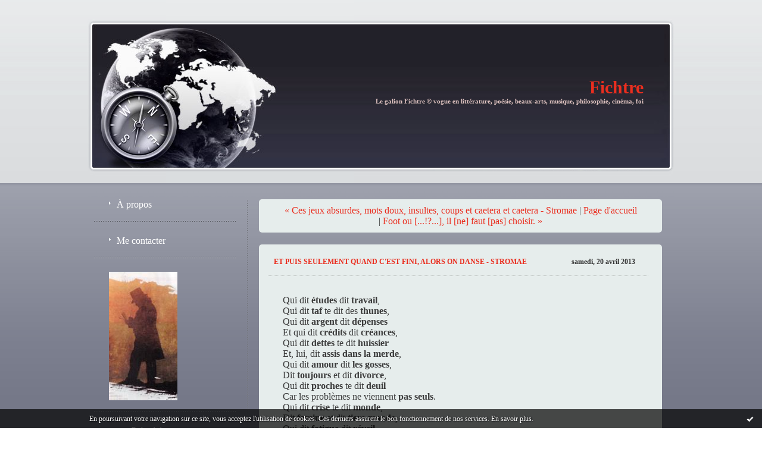

--- FILE ---
content_type: text/html; charset=UTF-8
request_url: http://fichtre.hautetfort.com/archive/2013/04/20/stromae-alors-on-danse.html
body_size: 8027
content:
<!DOCTYPE html PUBLIC "-//W3C//DTD XHTML 1.0 Transitional//EN" "http://www.w3.org/TR/xhtml1/DTD/xhtml1-transitional.dtd">
<html xmlns="http://www.w3.org/1999/xhtml" xml:lang="fr" lang="fr">
<head>
<link rel="icon" href="https://static.hautetfort.com/backend/graphics/favicon.ico" type="image/x-icon" />
<title>Et puis seulement quand c'est fini, alors on danse - Stromae : Fichtre</title>
<meta name="description" content="Qui dit études dit travail,Qui dit taf te dit des thunes,Qui dit argent dit dépensesEt qui dit crédits dit créances, Qui dit dettes te dit..." />
<meta name="keywords" content="galion, fichtre, littérature, poësie, beaux-arts, musique, philosophie, cinéma, foi" />
<link rel="canonical" href="http://fichtre.hautetfort.com/archive/2013/04/20/stromae-alors-on-danse.html" />
<meta name="abstract" content="Le galion Fichtre © vogue en littérature, poësie, beaux-arts, musique, philosophie, cinéma, foi" />
<meta http-equiv="Content-Type" content="text/html; charset=utf-8" />
<meta name="publisher" content="http://www.blogspirit.com/" />
<meta name="generator" content="http://www.blogspirit.com/" />
<meta name="robots" content="index,follow" />
<link rel="stylesheet" href="https://static.hautetfort.com/backend/skins/set47/757888/style-sc.css" type="text/css" />
<link rel="stylesheet" href="http://fichtre.hautetfort.com/style.css?1728293160" type="text/css" />
<link rel="alternate" type="application/atom+xml" title="Atom" href="http://fichtre.hautetfort.com/atom.xml" />
<link rel="alternate" type="application/rss+xml" title="RSS" href="http://fichtre.hautetfort.com/index.rss" />
<link rel="start" href="http://fichtre.hautetfort.com/" title="Home" />
<link rel="prev" href="http://fichtre.hautetfort.com/archive/2013/04/18/stromae-te-quiero.html" title="Ces jeux absurdes, mots doux, insultes, coups et caetera et caetera - Stromae" />
<link rel="next" href="http://fichtre.hautetfort.com/archive/2013/04/02/adrien-vannier.html" title="Foot ou [...!?...], il [ne] faut [pas] choisir." />
<script>var _originalArrayFrom = Array.from;</script>
<script src="//ajax.googleapis.com/ajax/libs/prototype/1.7.3.0/prototype.js"></script>
<script>Array.from = _originalArrayFrom;</script>
<script type="text/javascript" src="https://static.hautetfort.com/backend/javascript/validator.js"></script>
<script type="text/javascript" src="https://static.hautetfort.com/backend/javascript/rememberme.js"></script>
<script type="text/javascript" src="https://static.hautetfort.com/backend/javascript/comment.js"></script>
<script type="text/javascript">
var errMsgName = "Saisissez votre nom.";
var errMsgEmail = "Saisissez votre email.";
var errMsgComment = "Écrire un commentaire.";
        </script>
<meta property="og:title" content="Et puis seulement quand c'est fini, alors on danse - Stromae"/>
<meta property="og:description" content="Qui dit études dit travail,Qui dit taf te dit des thunes,Qui dit argent dit dépensesEt qui dit crédits dit créances, Qui dit dettes te dit..."/>
<meta property="og:image" content="https://size.blogspirit.net/hautetfort.com/fichtre/560/media/01/02/19893887.jpg" />
<script>
  (function(i,s,o,g,r,a,m){i['GoogleAnalyticsObject']=r;i[r]=i[r]||function(){
  (i[r].q=i[r].q||[]).push(arguments)},i[r].l=1*new Date();a=s.createElement(o),
  m=s.getElementsByTagName(o)[0];a.async=1;a.src=g;m.parentNode.insertBefore(a,m)
  })(window,document,'script','//www.google-analytics.com/analytics.js','ga');

  ga('create', 'UA-63867504-1', 'auto');
  ga('send', 'pageview');

</script>
<script type="text/javascript">

function popupCenter(url,width,height,xtr) {
    var top=(screen.height-height)/2;
    var left=(screen.width-width)/2;
    window.open(url,"",xtr+",top="+top+",left="+left+",width="+width+",height="+height);
}

</script>
<style type="text/css">
body {
margin-bottom: 0px;
}
#toppub { display: block; width: 555px; height: 140px; margin: 0 auto;}
.content a img {border:0px;}
#footer {
text-align: center;
font-size: 65%;
width: auto;
margin: 2em auto 0px auto;
color: #000;
line-height: 210%;
display: block;
padding: 15px 15px 35px ;
background: #fff url("http://static.hautetfort.com/backend/images/hetf-background.png") no-repeat 45% 10%;
border-top: 3px solid #D20000;
}
#footer a {
color: #000;
text-decoration: underline;
background-color: transparent;
display: inline;
}
#footer a:hover {
color: #000;
text-decoration: underline;
background-color: transparent;
display: inline;
}
#sponsored-links {
display: block;
margin: 0;
padding: 0;
border: 0;
background: transparent;
margin-bottom: -5px;
}
</style>
</head>
<body>
<div data-cookie="off"><p data-close><a href="#" title="J'ai lu ce message"><span class="ui-icon ui-icon-check">Ok</span></a></p><p data-text>En poursuivant votre navigation sur ce site, vous acceptez l'utilisation de cookies. Ces derniers assurent le bon fonctionnement de nos services. <a href="https://www.hautetfort.com/cookies.html" title="En savoir plus sur les cookies" target="_blank">En savoir plus</a>.</p></div><style>[data-cookie]{display:none;position:fixed;backface-visibility:hidden;bottom:0;left:0;width:100%;background:black;background:url([data-uri]);color:white;padding:.5em 0;text-align:center;z-index:9999;}
[data-cookie~="on"]{display:block;}
[data-cookie] p{color:white;font-size:12px;margin:0;padding:0 .5em;line-height:1.3em;text-shadow:1px 0 3px rgba(0,0,0,1);}
[data-cookie] a{color:white;}
[data-cookie] [data-text]{margin:1px auto 0;text-align:left;max-width:980px;}
[data-cookie] [data-close]{float:right;margin:0 .5em;}
[data-cookie] .ui-icon{background-image: url(//download.jqueryui.com/themeroller/images/ui-icons_ffffff_256x240.png);}
.ui-icon-check {background-position: -64px -144px;}
.ui-icon {height: 16px;width: 16px;}
.ui-icon {background-repeat: no-repeat;display: block;overflow: hidden;text-indent: -99999px;}
@media print {[data-cookie]{display:none;}}
</style>
<div id="container">
<div class="container-decorator1">
<div class="container-decorator2">
<div id="banner-img">
<div class="banner-img-decorator1">
<div class="banner-img-decorator2">
<div class="img-link">
<a href="http://fichtre.hautetfort.com/"></a>
</div>
</div>
</div>
</div>
<div id="banner">
<div class="banner-decorator1">
<div class="banner-decorator2">
<h1><a href="http://fichtre.hautetfort.com/">Fichtre</a></h1>
<h2>Le galion Fichtre © vogue en littérature, poësie, beaux-arts, musique, philosophie, cinéma, foi</h2>
</div>
</div>
</div>
<div id="left">
<div class="left-decorator1">
<div class="left-decorator2">
<div class="sidebar"><div id="box-aboutme" class="boxtitleless-decorator1"><div class="boxtitleless-decorator2"><div class="boxtitleless-decorator3"> <div class="link-note"><a href="http://fichtre.hautetfort.com/about.html">À propos</a></div> </div></div></div><!--boxsep-->
<div id="box-contactme" class="boxtitleless-decorator1"> <div class="boxtitleless-decorator2"><div class="boxtitleless-decorator3"> <div class="link-note"><a href="http://fichtre.hautetfort.com/apps/contact/index.php">Me contacter</a></div> </div></div> </div><!--boxsep-->
<div id="box-mybox2797831" class="boxtitleless-decorator1"><div class="boxtitleless-decorator2"><div class="boxtitleless-decorator3"><div class="link-note" style="line-height: 150%;"><div class="boxcontent-decorator1"><div class="boxcontent-decorator2"><div class="boxcontent-decorator3"><img src="http://fichtre.hautetfort.com/media/01/02/578433080.jpg" title="4275199803.jpg" id="media_4783863"/></div></div></div><!--wizard:image--></div></div></div></div><!--boxsep-->
<div id="box-pages" class="boxtitleless-decorator1"><div class="boxtitleless-decorator2"><div class="boxtitleless-decorator3"> <ul>     <li><a href="http://fichtre.hautetfort.com/badum-bah.html">Badum bah</a>      </li>  <li><a href="http://fichtre.hautetfort.com/to-move-it.html"># To move it #</a>      </li>  <li><a href="http://fichtre.hautetfort.com/causes.html">Causes</a>      </li>  <li><a href="http://fichtre.hautetfort.com/c-o-n-c-e-r-t.html">-C-O-N-C-E-R-T-</a>      </li>  <li><a href="http://fichtre.hautetfort.com/ou-trainer-ses-guetres.html">OU TRAINER SES GUETRES</a>      </li>  <li><a href="http://fichtre.hautetfort.com/cinema.html">VOTRE CHOIX DE SEANCE</a>       <ul class="subcat"> <li><a href="http://fichtre.hautetfort.com/films-etrangers.html">Films étrangers</a>       </li>  <li><a href="http://fichtre.hautetfort.com/films-francais.html">Films français</a>       </li>  <li><a href="http://fichtre.hautetfort.com/films-historiques-litteraires-n-b-biopics-etc.html">N&B, biopics, etc</a>      </li></ul> </li>  <li><a href="http://fichtre.hautetfort.com/musique-maestro.html">MUSIQUE MAESTRO</a>       <ul class="subcat"> <li><a href="http://fichtre.hautetfort.com/2-la-musique.html">La Musique</a>       </li>  <li><a href="http://fichtre.hautetfort.com/l-instrufemme.html">L'instrufemme</a>       </li>  <li><a href="http://fichtre.hautetfort.com/les-salles.html">La salle</a>      </li></ul> </li>  <li><a href="http://fichtre.hautetfort.com/poesie.html">POËSIE</a>       <ul class="subcat"> <li><a href="http://fichtre.hautetfort.com/hugo.html">Hugo</a>       </li>  <li><a href="http://fichtre.hautetfort.com/rimbaud.html">Rimbaud</a>       </li>  <li><a href="http://fichtre.hautetfort.com/charles-baudelaire.html">Baudelaire</a>       </li>  <li><a href="http://fichtre.hautetfort.com/dante.html">Dante</a>      </li></ul> </li>  <li><a href="http://fichtre.hautetfort.com/portraits-de-personnalites.html">PERSONNALITES</a>      </li>  <li><a href="http://fichtre.hautetfort.com/foi.html">PENSEE & FOI</a>      </li>  <li><a href="http://fichtre.hautetfort.com/votre-devouee-verbalement.html">VOTRE DEVOUEE, VERBALEMENT</a>       <ul class="subcat"> <li><a href="http://fichtre.hautetfort.com/graphies-d-ecrivains.html">Graphies</a>       </li>  <li><a href="http://fichtre.hautetfort.com/les-mots-francais.html">Les mots français</a>       </li>  <li><a href="http://fichtre.hautetfort.com/questionnaire-de-proust.html">Questionnaire de Proust</a>      </li></ul> </li>  <li><a href="http://fichtre.hautetfort.com/seances-photo.html">VOTRE DEVOUEE, PICTURALEMENT</a>       <ul class="subcat"> <li><a href="http://fichtre.hautetfort.com/divers.html">Up or asleep</a>       </li>  <li><a href="http://fichtre.hautetfort.com/la-femme-chapeautee.html">Chapeautée</a>       </li>  <li><a href="http://fichtre.hautetfort.com/en-mitaines.html">En mitaines</a>       </li>  <li><a href="http://fichtre.hautetfort.com/en-fleur.html">Fleurie</a>       </li>  <li><a href="http://fichtre.hautetfort.com/white-dress-over-grass.html">Dresses over grass</a>       </li>  <li><a href="http://fichtre.hautetfort.com/avec-du-rouge.html">Avec du rouge</a>       </li>  <li><a href="http://fichtre.hautetfort.com/black-dress-on-stairs.html">Black dress on stairs</a>      </li></ul> </li>  <li><a href="http://fichtre.hautetfort.com/liens-utiles.html">Liens utiles</a>   </li> </ul> </div></div></div>   <!--boxsep-->
<div id="box-mybox2797829" class="boxtitleless-decorator1"><div class="boxtitleless-decorator2"><div class="boxtitleless-decorator3"><div class="link-note" style="line-height: 150%;"><div class="boxcontent-decorator1"><div class="boxcontent-decorator2"><div class="boxcontent-decorator3"><img src="http://fichtre.hautetfort.com/media/02/00/2753660430.jpg" title="898383672.jpg" id="media_4783826"/></div></div></div><!--wizard:image--></div></div></div></div><!--boxsep-->
<div id="box-recentposts" class="box-decorator1"><div class="box-decorator2"><div class="box-decorator3"> <div class="decorator1"><div class="decorator2"><h2>ACCEDER AUX PARUTIONS LES PLUS RECENTES</h2></div></div> <div class="boxcontent-decorator1"><div class="boxcontent-decorator2"><div class="boxcontent-decorator3"> <ul> <li><a href="http://fichtre.hautetfort.com/archive/2016/02/25/etymologie-le-bouquet-de-la-mariee.html">Etymologie - Le bouquet de la mariée</a></li>    <li><a href="http://fichtre.hautetfort.com/archive/2016/04/04/etymologie-arme-blanche.html">Etymologie - Arme blanche</a></li>    <li><a href="http://fichtre.hautetfort.com/archive/2015/01/20/le-suicide-francais-zemmour.html">Le suicide français - Zemmour</a></li>    <li><a href="http://fichtre.hautetfort.com/archive/2016/02/13/valentin.html">saint V</a></li>    <li><a href="http://fichtre.hautetfort.com/archive/2015/02/15/fernandel.html">Et conter fleurette en rimes</a></li>    <li><a href="http://fichtre.hautetfort.com/archive/2016/02/13/fooding-valentine.html">Fooding Valentin</a></li>    <li><a href="http://fichtre.hautetfort.com/archive/2015/01/17/aubert-houellebecq-novembre.html">Aubert chante Houellebecq #4 - Novembre</a></li>    <li><a href="http://fichtre.hautetfort.com/archive/2015/01/17/aubert-houellebecq-voila-ce-sera-toi.html">Aubert chante Houellebecq #3 - Voilà ce sera toi</a></li>    <li><a href="http://fichtre.hautetfort.com/archive/2015/01/17/aubert-houellebecq-reflets-du-vide.html">Aubert chante Houellebecq #2 - Reflets du vide</a></li>    <li><a href="http://fichtre.hautetfort.com/archive/2015/01/17/aubert-houellebecq-isolement.html">Aubert chante Houellebecq #1 - isolement</a></li>    <li><a href="http://fichtre.hautetfort.com/archive/2015/11/01/toussaint.html">La Toussaint - Decamps</a></li>    <li><a href="http://fichtre.hautetfort.com/archive/2015/08/31/c-est-la-rentree.html">C'est la rentrée</a></li>    <li><a href="http://fichtre.hautetfort.com/archive/2015/07/14/parisien.html">Paris</a></li>    <li><a href="http://fichtre.hautetfort.com/archive/2015/07/13/14-juillet-14.html">14 juillet 14</a></li>    <li><a href="http://fichtre.hautetfort.com/archive/2015/07/11/chopin-nocturne-posthume-21.html">Chopin - Nocturne posthume n°21 en do mineur</a></li>    <li><a href="http://fichtre.hautetfort.com/archive/2015/05/22/chopin-nocturne-posthume.html">Chopin - Nocturne posthume, Le Pianiste</a></li>    <li><a href="http://fichtre.hautetfort.com/archive/2015/05/22/schubert-fantaisie-quatre-mains.html">Schubert - Fantaisie en fa mineur pour piano à...</a></li>    <li><a href="http://fichtre.hautetfort.com/archive/2015/05/26/temps.html">Considérations sur le temps</a></li>    <li><a href="http://fichtre.hautetfort.com/archive/2015/05/22/ernestine.html">Ernestine - Herman en prison</a></li>    <li><a href="http://fichtre.hautetfort.com/archive/2015/05/17/lettre-rimbaud.html">Enfers - Rimbaud</a></li>    <li><a href="http://fichtre.hautetfort.com/archive/2015/07/05/soleil-et-chair-rimbaud.html">Accablés - Rimbaud</a></li>    <li><a href="http://fichtre.hautetfort.com/archive/2015/05/05/sushi.html">Fooding Sushi</a></li>    <li><a href="http://fichtre.hautetfort.com/archive/2015/07/03/idee-folle-5616424.html">Idée folle</a></li>    <li><a href="http://fichtre.hautetfort.com/archive/2015/07/02/brownie-glace.html">Fooding Brownie-glace</a></li>    <li><a href="http://fichtre.hautetfort.com/archive/2015/01/29/fooding-summer.html">Fooding Summer</a></li>    <li><a href="http://fichtre.hautetfort.com/archive/2015/06/30/inno-techno.html">Inno techno - gants cligno</a></li>    <li><a href="http://fichtre.hautetfort.com/archive/2014/11/05/inno-techno.html">Inno techno - ambulance drone</a></li>    <li><a href="http://fichtre.hautetfort.com/archive/2015/05/21/sade.html">Ernestine, aux lèvres de rose</a></li>    <li><a href="http://fichtre.hautetfort.com/archive/2015/06/27/etymologie-droite-gauche.html">Etymologie - Droite, gauche</a></li>    <li><a href="http://fichtre.hautetfort.com/archive/2015/01/27/blagounettes.html">Blagounettes - petits détails techniques</a></li> </ul> </div></div></div> </div></div></div> <!--boxsep-->
<div class="box-decorator1" id="box-search"> <div class="box-decorator2"> <div class="box-decorator3"> <div class="decorator1"> <div class="decorator2"> <h2>Rechercher</h2> </div> </div> <div class="boxcontent-decorator1"> <div class="boxcontent-decorator2"> <div class="boxcontent-decorator3"> <form action="/apps/search/" method="get" name="search"> <input name="s" type="text"/> <input type="submit" class="search_button" value="OK"/> </form> </div> </div> </div> </div> </div> </div><!--boxsep-->
<div id="box-mybox2646170" class="boxtitleless-decorator1"><div class="boxtitleless-decorator2"><div class="boxtitleless-decorator3"><div class="link-note" style="line-height: 150%;"><div class="boxcontent-decorator1"><div class="boxcontent-decorator2"><div class="boxcontent-decorator3"><img src="http://fichtre.hautetfort.com/media/02/01/3756333662.jpg" title="3164575991.2.jpg" id="media_3919253"/></div></div></div><!--wizard:image--></div></div></div></div><!--boxsep-->
<div id="box-syndication" class="boxtitleless-decorator1"><div class="boxtitleless-decorator2"><div class="boxtitleless-decorator3"><div class="link-note"><a href="http://fichtre.hautetfort.com/index.rss"><img src="https://static.hautetfort.com/backend/images/extras/rssvalidated.gif" alt="Syndicate this site (rss)" /></a><br/><a href="http://fichtre.hautetfort.com/atom.xml"><img src="https://static.hautetfort.com/backend/images/extras/atom10.gif" alt="Syndicate this site (XML)" /></a><br/></div></div></div></div><!--boxsep-->
<div id="box-calendar" class="box-decorator1"><div class="box-decorator2"><div class="box-decorator3">
<div class="decorator1"><div class="decorator2"><h2>Janvier&nbsp;2026</h2></div></div>
<div class="boxcontent-decorator1"><div class="boxcontent-decorator2"><div class="boxcontent-decorator3">
<div class="calendar-box">
<table class="calendar" border="0" cellpadding="1" cellspacing="1">
<tr>
<th class="day-of-week">D</th>
<th class="day-of-week">L</th>
<th class="day-of-week">M</th>
<th class="day-of-week">M</th>
<th class="day-of-week">J</th>
<th class="day-of-week">V</th>
<th class="day-of-week">S</th>
</tr>
<tr valign="top">
<td class="day even"></td>
<td class="day odd"></td>
<td class="day even"></td>
<td class="day odd"></td>
<td class="day even"> 1</td>
<td class="day odd"> 2</td>
<td class="day even"> 3</td>
</tr>
<tr valign="top">
<td class="day odd"> 4</td>
<td class="day even"> 5</td>
<td class="day odd"> 6</td>
<td class="day even"> 7</td>
<td class="day odd"> 8</td>
<td class="day even"> 9</td>
<td class="day odd">10</td>
</tr>
<tr valign="top">
<td class="day even">11</td>
<td class="day odd">12</td>
<td class="day even">13</td>
<td class="day odd">14</td>
<td class="day even">15</td>
<td class="day odd">16</td>
<td class="day even">17</td>
</tr>
<tr valign="top">
<td class="day odd">18</td>
<td class="day even">19</td>
<td class="day odd">20</td>
<td class="day even">21</td>
<td class="day odd">22</td>
<td class="day even">23</td>
<td class="day odd">24</td>
</tr>
<tr valign="top">
<td class="day even">25</td>
<td class="day odd">26</td>
<td class="day even">27</td>
<td class="day odd">28</td>
<td class="day even">29</td>
<td class="day odd">30</td>
<td class="day even today">31</td>
</tr>
</table>
</div>
</div></div></div>
</div></div></div><!--boxsep-->
<div id="box-categories" class="box-decorator1"><div class="box-decorator2"><div class="box-decorator3"> <div class="decorator1"> <div class="decorator2"><h2>EXPLORER LES RUBRIQUES</h2></div></div> <div class="boxcontent-decorator1"><div class="boxcontent-decorator2"><div class="boxcontent-decorator3"> <ul>     <li> <a href="http://fichtre.hautetfort.com/peinture/">Beaux-Arts</a>     <ul class="subcat"> <li> <a href="http://fichtre.hautetfort.com/architecture/">Architecture</a>    </li>  <li> <a href="http://fichtre.hautetfort.com/dessin/">Dessin</a>    </li>  <li> <a href="http://fichtre.hautetfort.com/gravure/">Gravure</a>    </li>  <li> <a href="http://fichtre.hautetfort.com/pintura/">Peinture</a>    </li>  <li> <a href="http://fichtre.hautetfort.com/sculpture/">Sculpture</a>   </li></ul> </li>  <li> <a href="http://fichtre.hautetfort.com/photographie/">Photographie</a>    </li>  <li> <a href="http://fichtre.hautetfort.com/livre/">Ecrits</a>     <ul class="subcat"> <li> <a href="http://fichtre.hautetfort.com/citation/">Citation</a>    </li>  <li> <a href="http://fichtre.hautetfort.com/graphie/">Graphie</a>    </li>  <li> <a href="http://fichtre.hautetfort.com/litterature/">Littérature</a>    </li>  <li> <a href="http://fichtre.hautetfort.com/poesie/">Poësie</a>    </li>  <li> <a href="http://fichtre.hautetfort.com/autres-lectures/">littérature contemporaine</a>   </li></ul> </li>  <li> <a href="http://fichtre.hautetfort.com/musique/">Réflexions, philosophie</a>    </li>  <li> <a href="http://fichtre.hautetfort.com/musica/">Musique</a>    </li>  <li> <a href="http://fichtre.hautetfort.com/prieres/">Foi</a>    </li>  <li> <a href="http://fichtre.hautetfort.com/film/">Les mots des films</a>     <ul class="subcat"> <li> <a href="http://fichtre.hautetfort.com/documentaires/">Documentaires</a>    </li>  <li> <a href="http://fichtre.hautetfort.com/films-francais/">Films français</a>    </li>  <li> <a href="http://fichtre.hautetfort.com/films-historiques-litteraires-et-n-b/">Films historiques, littéraires, N&B, biopics</a>    </li>  <li> <a href="http://fichtre.hautetfort.com/films-etrangers/">Films étrangers</a>    </li>  <li> <a href="http://fichtre.hautetfort.com/theatre/">Théâtre</a>   </li></ul> </li>  <li> <a href="http://fichtre.hautetfort.com/portraits-de-personnalites/">Portraits de personnalités</a>    </li>  <li> <a href="http://fichtre.hautetfort.com/les-mots-francais/">Les mots français</a>    </li>  <li> <a href="http://fichtre.hautetfort.com/banalites/">Trivialités parisiennes</a>    </li>  <li> <a href="http://fichtre.hautetfort.com/revue-de-presse/">Revue de presse</a>    </li>  <li> <a href="http://fichtre.hautetfort.com/blog/">Politique & co</a>    </li>  <li> <a href="http://fichtre.hautetfort.com/histoire/">Farce et attrape</a>    </li>  <li> <a href="http://fichtre.hautetfort.com/votre-devouee/">Votre dévouée</a>    </li>  <li> <a href="http://fichtre.hautetfort.com/chanson/">Chanson</a>    </li>  <li> <a href="http://fichtre.hautetfort.com/partitions/">Partitions</a>    </li>  <li> <a href="http://fichtre.hautetfort.com/these/">Thèse</a>   </li> </ul> </div></div></div> </div></div></div> <!--boxsep-->
</div>
</div>
</div>
</div>
<div id="right">
<div class="right-decorator1">
<div class="right-decorator2">
<div class="sidebar"></div>
</div>
</div>
</div>
<div id="center">
<div class="center-decorator1">
<div class="center-decorator2">
<div class="content">
<p align="right" class="nav">
<a class="navprev" href="http://fichtre.hautetfort.com/archive/2013/04/18/stromae-te-quiero.html">&laquo; Ces jeux absurdes, mots doux, insultes, coups et caetera et caetera - Stromae</a> |                                         <a class="navup" href="http://fichtre.hautetfort.com/">Page d'accueil</a>
| <a class="navnext" href="http://fichtre.hautetfort.com/archive/2013/04/02/adrien-vannier.html">Foot ou [...!?...], il [ne] faut [pas] choisir. &raquo;</a>                                    </p>
<h2 class="date"><span>samedi, 20 avril 2013</span></h2>
<h3 id="p1"><span>Et puis seulement quand c'est fini, alors on danse - Stromae</span></h3>
<div class="posttext">
<div class="posttext-decorator1">
<div class="posttext-decorator2">
<p>Qui dit <strong>études</strong> dit <strong>travail</strong>,<br />Qui dit <strong>taf</strong> te dit des <strong>thunes</strong>,<br />Qui dit <strong>argent</strong> dit <strong>dépenses</strong><br />Et qui dit <strong>crédits</strong> dit <strong>créances</strong>, <br />Qui dit <strong>dettes</strong> te dit <strong>huissier</strong><br />Et, lui, dit <strong>assis dans la merde</strong>,<br />Qui dit <strong>amour</strong> dit <strong>les gosses</strong>, <br />Dit <strong>toujours</strong> et dit <strong>divorce</strong>,<br />Qui dit <strong>proches</strong> te dit <strong>deuil</strong> <br />Car les problèmes ne viennent <strong>pas seuls</strong>. <br />Qui dit <strong>crise</strong> te dit <strong>monde</strong>, <br />Dit <strong>famine</strong> et dit <strong>tiers-monde</strong>, <br />Qui dit <strong>fatigue</strong> dit <strong>réveil</strong> <br />encore sourd de la veille.</p>
<p>ALORS ON SORT POUR OUBLIER TOUS LES PROBLEMES ALORS ON DANSE.</p>
<p><br /><br /></p>
<p style="text-align: center;"><img id="media-4066794" style="margin: 0.7em 0;" title="" src="http://fichtre.hautetfort.com/media/01/02/19893887.jpg" alt="bal masqué" /><br /><span style="font-size: x-small;">Vitrine boulevard Haussmann, 2012</span></p>
<p>&nbsp;</p>
<p>Et là tu te dis que <strong>c'est fini</strong> <br />Car pire que ça <strong>ce serait la mort</strong>. <br />Quand tu crois enfin que <strong>tu t'en sors</strong>, <br />Quand y'en a plus, hé benh <strong>y'en a encore</strong>.<br />Est-ce la zique ou les&nbsp;problèmes,<br />les problèmes ou bien la musique. <br />Ca te prend <strong>les tripes</strong>, <br />Ca te prend <strong>la tête</strong>, <br />Et puis <strong>tu pries </strong><br />Pour<strong> que ça s'arrête</strong>. <br />Mais c'est ton <strong>corps</strong>, <br />C'est pas le <strong>ciel</strong>, <br />Alors tu te bouches plus les <strong>oreilles</strong>. <br />Et là tu <strong>cries</strong> <br />Encore plus <strong>fort</strong> <br />Et ca <strong>persiste</strong><br />Alors on <strong>chante</strong>.</p>
<p>ET PUIS SEULEMENT QUAND C'EST FINI ALORS ON DANSE.&nbsp;</p>
<p>&nbsp;</p>
<p style="text-align: center;"><iframe width="640" height="360" src="http://www.youtube.com/embed/7pKrVB5f2W0?feature=player_detailpage" frameborder="0" allowfullscreen=""></iframe><span style="font-size: x-small;"><a href="http://www.youtube.com/watch?feature=player_detailpage&amp;v=7pKrVB5f2W0" target="_blank">http://www.youtube.com/watch?feature=player_detailpage&am...</a></span></p>
<p style="text-align: center;"><span style="font-size: x-small;"><br /></span></p>
<div style="clear:both;"></div>
</div>
</div>
</div>
<div class="postbottom">
<div class="postbottom-decorator1">
<div class="postbottom-decorator2">
<p class="posted">
04:33 Publié dans <a href="http://fichtre.hautetfort.com/these/">Thèse</a>, <a href="http://fichtre.hautetfort.com/banalites/">Trivialités parisiennes</a>, <a href="http://fichtre.hautetfort.com/votre-devouee/">Votre dévouée</a>  | <a href="http://fichtre.hautetfort.com/archive/2013/04/20/stromae-alors-on-danse.html" id="a">Lien permanent</a>  | <a href="http://fichtre.hautetfort.com/archive/2013/04/20/stromae-alors-on-danse.html#comments" rel="nofollow">Commentaires (0)</a>  
</p>
</div>
</div>
</div>
<div class="commentlist">
<span id="comments"></span>
<p>Les commentaires sont fermés.</p>
</div>
</div>
</div>
</div>
</div>
<div style="clear: both;">&#160;</div>
</div>
</div>
</div>
<div id="extraDiv1"><span></span></div><div id="extraDiv2"><span></span></div><div id="extraDiv3"><span></span></div>
<div id="extraDiv4"><span></span></div><div id="extraDiv5"><span></span></div><div id="extraDiv6"><span></span></div>
<script type="text/javascript" src="https://static.hautetfort.com/backend/javascript/validation-min.js"></script><script type="text/javascript">
// <![CDATA[

function popupCenter(url,width,height,xtr) {
    var top=(screen.height-height)/2;
    var left=(screen.width-width)/2;
    window.open(url,"",xtr+",top="+top+",left="+left+",width="+width+",height="+height);
};

// ]]>
</script><script>
if(typeof jQuery == 'function' && jQuery('div[data-cookie]').length) {
  jQuery('p[data-close] a').on('click', function (event) {
    event.preventDefault();
    jQuery('div[data-cookie]').attr('data-cookie', 'off');
    var d = new Date();
    d.setTime(d.getTime() + (86400000 * 365));
    document.cookie = 'cookies_message=hide; expires=' + d.toGMTString() + '; path=/';
  });
} else if(typeof $$ == 'function' && $$('div[data-cookie]').length) {
  $$('p[data-close] a')[0].observe('click', function (event) {
    event.preventDefault();
    $$('div[data-cookie]')[0].setAttribute('data-cookie', 'off');
    var d = new Date();
    d.setTime(d.getTime() + (86400000 * 365));
    document.cookie = 'cookies_message=hide; expires=' + d.toGMTString() + '; path=/';
  });
}
if (!document.cookie.replace(new RegExp("(?:(?:^|.*;)\\s*cookies_message\\s*\\=\\s*([^;]*).*$)|^.*$"), "$1")) {
  if(typeof jQuery == 'function') {
    jQuery('div[data-cookie]').attr('data-cookie', 'on');
  } else if(typeof $$ == 'function') {
    $$('div[data-cookie]')[0].setAttribute('data-cookie', 'on');
  }
}
</script>
<input type='hidden' id='_videoStepTitleText+11' value=' Videos We Recommend' /><input type='hidden' id='_videoStepTitleStyle+11' value='font-family:Arial, Helvetica Neue, Helvetica, sans-serif;font-size: 16px;color: #FFFFFF;text-align: center;font-weight: normal;font-style: normal;text-decoration: none;' /><input type='hidden' id='_videoStepBackgroundColor+11' value='#404d55' /><input type='hidden' id='_videoStepHasBorder+11' value='True' /><input type='hidden' id='_videoStepCountry+11' value='FR' /><input type='hidden' id='_videoStepScriptType' value='3' /><div id='divVideoStep+11' class='divVideoStep'></div><script type='text/javascript'>(function (){var vs = document.createElement('script'); vs.type = 'text/javascript';vs.async = true;vs.src = 'http://kweb.videostep.com/GetLink';var s = document.getElementsByTagName('script')[0]; s.parentNode.insertBefore(vs, s);})();</script>
<input type='hidden' id='_videoStepPublisherId' value='111' />
<div id="footer">
<a href="http://www.hautetfort.com/create_account.php">Créer un blog</a> sur <a href="http://www.hautetfort.com/">Hautetfort</a>
<br />
<a href="http://www.hautetfort.com/explore/blogs">Les derniers blogs mis à jour</a>&nbsp;|
<a href="http://www.hautetfort.com/explore/posts">Les dernières notes publiées</a>&nbsp;|
<a href="http://www.hautetfort.com/explore/posts/tags">Les tags les plus populaires</a>
<br />
<a href="http://www.hautetfort.com/moderate.php?blog_url=http%3A%2F%2Ffichtre.hautetfort.com%2F">Déclarer un contenu illicite</a>&nbsp;|
<a href="http://fichtre.hautetfort.com/mentions-legales.html">Mentions légales de ce blog</a>
&nbsp;|
<a href="http://www.hautetfort.com/">Hautetfort</a> est une marque déposée de la société talkSpirit
&nbsp;|
Créez votre <a href="http://www.hautetfort.com/">blog</a> !
</div>
<script type="text/javascript">

  var _gaq = _gaq || [];
  _gaq.push(['_setAccount', 'UA-351048-6']);
  _gaq.push(['_trackPageview']);
_gaq.push(['_trackEvent', 'Free plan', 'Arts, Artistes', 'fichtre.hautetfort.com']);
_gaq.push(['_trackEvent', 'Free plan', 'Business, Economie, Finance', 'fichtre.hautetfort.com']);
_gaq.push(['_trackEvent', 'Free plan', 'Cinéma, Télévision', 'fichtre.hautetfort.com']);
_gaq.push(['_trackEvent', 'Free plan', 'Littérature, Poésie', 'fichtre.hautetfort.com']);
_gaq.push(['_trackEvent', 'Free plan', 'Musique', 'fichtre.hautetfort.com']);
_gaq.push(['_trackEvent', 'Free plan', 'Photographie', 'fichtre.hautetfort.com']);
_gaq.push(['_trackEvent', 'Free plan', 'Société', 'fichtre.hautetfort.com']);
_gaq.push(['_trackEvent', 'Free plan1', 'MultiCategories', 'fichtre.hautetfort.com']);


  (function() {
    var ga = document.createElement('script'); ga.type = 'text/javascript'; ga.async = true;
    ga.src = ('https:' == document.location.protocol ? 'https://ssl' : 'http://www') + '.google-analytics.com/ga.js';
    var s = document.getElementsByTagName('script')[0]; s.parentNode.insertBefore(ga, s);
  })();

</script>
</body>
</html>

--- FILE ---
content_type: text/css
request_url: https://static.hautetfort.com/backend/skins/set47/757888/style-sc.css
body_size: 2402
content:
/* SET 47 */
*{margin:0;padding:0;}
body, dl, dt, dd, ul, ol, h1, h2, h3, h4, h5, h6, pre, code, form, fieldset, legend, input, select, textarea{font-size:12px; color:#3c3c3c; font-weight:normal;}
fieldset, img{border:0}
address, caption, cite, code, dfn, th, var{font-style:normal; font-weight:normal;}
a{color:#ea2e1f; text-decoration:none; outline:none;}
a:hover{text-decoration:underline;}
select option{padding:0 3px;}
ul li{list-style:none;}
table{border-collapse:collapse; border-spacing:0;}
hr{display:none;}
body{text-align:center;font-family:Arial, Helvetica, sans-serif;}
div#container{background:#757888 url(http://static.hautetfort.com/backend/graphics/design/preview/set47/757888/bg-body.gif) repeat-x;}
div.container-decorator1,
div.container-decorator2,
div.container-decorator3,
div.container-decorator4{width:986px; margin:0 auto; text-align:left;}
div.container-decorator1, div.container-decorator3{padding-bottom:14px;}
div.container-decorator2, div.container-decorator4{
background:url(http://static.hautetfort.com/backend/graphics/design/preview/set47/757888/bg-container.gif) repeat-y 268px 0px;
}
div#left{
float:left; position:relative; width:239px; padding:0 36px 0 11px; overflow:hidden;
}
div#right{
display:none;
}
div#center{float:left; width:677px; padding:0 21px 0 2px; overflow:hidden;}
#banner{
background:url(http://static.hautetfort.com/backend/graphics/design/preview/set47/757888/bg-header.gif) no-repeat; text-align:right;
}
#banner-img {
background-color:transparent;
background-repeat:no-repeat;
background-position: center top;
display: none;
}
.img-link a {
display: block;
width: 100%;
}
.banner-decorator1{height:335px; padding-right:52px; background:url(http://static.hautetfort.com/backend/graphics/design/preview/set47/757888/bg-banniere.jpg) no-repeat 8px 41px;}
#banner h1{padding-top:130px; font-size:30px; color:#D92119; font-weight:bold;}
#banner h2{font-size:11px; color:#E1C4C2; font-weight:bold;}
#banner a:hover{text-decoration:none;}
.sidebar .box-decorator1,
.sidebar .boxtitleless-decorator1{padding:0 0 20px 0; margin-bottom:23px; background:url(http://static.hautetfort.com/backend/graphics/design/preview/set47/757888/bg-sidebar.gif) repeat-x left bottom;}
.sidebar .boxtitleless-decorator1{padding:0 15px 20px 25px;}
.sidebar .boxtitleless-decorator1 a{padding-left:13px; background:url(http://static.hautetfort.com/backend/graphics/design/preview/set47/757888/icon-sidebar-link.gif) no-repeat 0px 4px; color:#fff;}
.sidebar h2{width:239px; background:url(http://static.hautetfort.com/backend/graphics/design/preview/set47/757888/bg-sidebar-title.gif) no-repeat 0% 50%; padding:13px 0 11px 21px; color:#e1e5f1; font-weight:bold;}
.sidebar a,
.sidebar h2 a{color:#fff;}
.sidebar ul{padding:0 15px 0 25px;}
.sidebar ul ul{padding-right:0px;}
.sidebar li{padding-bottom:5px;}
.sidebar li.description{padding-bottom:12px;}
.sidebar li li{padding-bottom:3px; font-size:11px;}
.sidebar li a{padding-left:13px; background:url(http://static.hautetfort.com/backend/graphics/design/preview/set47/757888/icon-sidebar-link.gif) no-repeat 0px 4px; display:block;}
.sidebar #box-newsletter ul{padding:0 20px 0 13px;}
.sidebar #box-newsletter li{padding:6px 0; margin:0 0 0 6px;}
.sidebar #box-newsletter label input{width:13px; height:13px; margin:0 4px 3px 0; overflow:hidden; vertical-align:middle;}
.sidebar #box-recentcomments li a{padding-left:0px; background:none; display:inline;}
.sidebar #box-yourphoto #my-photo{text-align:center;}
.sidebar #box-yourphoto #my-photo img,
.sidebar .box-decorator1 li.cover img,
.sidebar .boxtitleless-decorator1 li.cover img,
.content .posttext p img{padding:3px; background-color:#fff; border:1px solid #ddd;}
.sidebar #box-mybox2733885 .boxcontent-decorator3,
.sidebar #box-mybox1544103 .boxcontent-decorator3{padding:0 15px 0 25px;}
.sidebar #box-search .box-decorator3{text-align:center;}
.sidebar #box-search .box-decorator3 h2{text-align:left;}
.sidebar #box-search input{margin-top:12px;}
.content h2{font-weight:bold;}
.content h2 span{padding-bottom:16px; display:block;}
.content h2#trackbacks span{padding-bottom:0px; display:block;}
.content h2.date{float:right; padding:22px 45px 0 0; color:#343434;}
.content h3{padding:22px 0 16px 25px; background:#e6edec url(http://static.hautetfort.com/backend/graphics/design/preview/set47/757888/bg-filet.gif) no-repeat left bottom; border-radius:5px 5px 0 0; -moz-border-radius:5px 5px 0 0; -webkit-border-radius:5px 5px 0 0; -khtml-border-radius:5px 5px 0 0; color:#ea2e1f; font-weight:bold; text-transform:uppercase;}
.content h3.total{padding:20px 0 0 0; background:none; color:#fff;}
.content h3.total a,
.content div.totalpostfooter a{color:#fff;}
.content p{padding:10px 40px; background-color:#e6edec; border-radius:5px; -moz-border-radius:5px; -webkit-border-radius:5px; -khtml-border-radius:5px;}
.content .posttext{clear:both; padding:0 40px 20px 40px; background-color:#e6edec;}
.content .posttext .posttext-decorator2{padding-top:20px;}
.content .posttext .posttext-decorator2 p,
.content .aboutcontent-decorator2 p{padding:12px 0 0 0; border-radius:0px; -moz-border-radius:0px; -webkit-border-radius:0px; -khtml-border-radius:0px;}
.content .readmore{padding:0 40px 20px 0; border-radius:0px; -moz-border-radius:0px; -webkit-border-radius:0px; -khtml-border-radius:0px; font-weight:bold; text-align:right;}
.content .readmore a{padding-left:12px; background:url(http://static.hautetfort.com/backend/graphics/design/preview/set47/757888/bg-fleche.gif) no-repeat 0px 4px;}
.content .postbottom{clear:both; padding:0 40px 15px 40px; margin-bottom:20px; background-color:#e6edec; border-radius:0 0 5px 5px; -moz-border-radius:0 0 5px 5px; -webkit-border-radius:0 0 5px 5px; -khtml-border-radius:0 0 5px 5px; font-size:11px; font-weight:bold;}
.content p.posted{clear:both; padding:17px 40px 15px 40px; margin-top:-5px; border-radius:0px; -moz-border-radius:0px; -webkit-border-radius:0px; -khtml-border-radius:0px;}
.content .postbottom p.posted{padding:17px 0 0 0;}
.content .pager{float:left; width:597px; padding:10px 40px; margin-top:20px; background-color:#e6edec; border-radius:5px; -moz-border-radius:5px; -webkit-border-radius:5px; -khtml-border-radius:5px; font-weight:bold; text-align:center;}
.content .pager span{padding-right:10px;}
.content .pager a{font-weight:normal;color:#EA2E1F}
.content .listcontent{padding:20px; padding-bottom:0px; background-color:#e6edec;}
.sidebar .box-decorator1 li.title{padding-bottom:16px;}
.sidebar .box-decorator1 li.cover,
.sidebar .boxtitleless-decorator1 li.cover{padding-right:10px; padding-bottom:8px; text-align:center;}
.sidebar .box-decorator1 li.cover a,
.sidebar .boxtitleless-decorator1 li.cover a{background:none;}
.sidebar .calendar-box{padding:15px 0 0 35px;}
table.calendar{width:84%; font-size:10px;}
th.day-of-week{margin-top:10px; border-bottom:1px solid #d6f6fc; font-weight:bold; text-align:center; text-transform:uppercase; line-height:150%;}
td.selected-day{margin-top:10px; text-align:center; line-height:150%;}
td.day{margin-top:10px; border-bottom:1px solid #d6f6fc; text-align:center; line-height:150%;}
th.day-of-week{background:none;}
td.even{padding:5px 0px 5px 0px; background:none;}
td.odd{padding:5px 0px 5px 0px; background:none;}
td.selected{background:#e6edec;}
table.calendar a:link{color:#999;}
table.calendar a:visited{color:#999;}
table.calendar td.selected a{color:#000;}
table.calendar a{text-decoration:none;}
table.calendar a:active{background-color:#e6edec; color:#000;}
.spacer{clear:both;}
.nowrap{white-space:nowrap;}
.content .nav{padding:10px 40px; margin-bottom:20px; background-color:#e6edec; border-radius:5px; -moz-border-radius:5px; -webkit-border-radius:5px; -khtml-border-radius:5px; text-align:center;}
.content .commentlist{clear:both; padding:20px; padding-bottom:40px; margin-bottom:40px; background-color:#e6edec; border-radius:5px; -moz-border-radius:5px; -webkit-border-radius:5px; -khtml-border-radius:5px;}
.commentparent, .commentchild{padding:0px; margin:10px 0px; background-color:#fff; line-height:150%;}
.commentparent .gravatar, .commentchild .gravatar{float:left; margin:0 5px 5px 0;}
.content .commentparent p.posted, .content .commentchild p.posted{margin:5px 5px 5px 0; padding:0px;}
.content .commentparent p, .content .commentchild p{margin-top:0px; margin-bottom:0px; padding:12px 0 0 0; background-color:#fff; border-radius:0px; -moz-border-radius:0px; -webkit-border-radius:0px; -khtml-border-radius:0px;}
.commentchild.author, .commentparent.author{padding:7px 7px 1px 7px; background-color:#fff;}
.commentparent{padding:3px;}
.commentchild{padding:3px; margin:4px 0px 4px 40px;}
.content .commentlist p.posted{padding:17px 0px 15px 0px; margin:15px 0 10px;}
.commentlist h2{padding-top:20px;}
.commentlist h2#trackbacks{padding-top:0px;}
#commentform{padding-top:20px;}
input{font-size:100%;}
textarea{clear:both; width:99%; font-size:100%;}
form .formelement{clear:both; width:99%; padding-top:5px; padding-bottom:5px; background:transparent; font-size:12px;}
form .formelement .name{float:left; width:auto; padding-left:1em; padding-right:5px;}
form .formelement .value{float:right; width:70%;}
form .formelement .error{font-size:90%; color:#f00; font-weight:bold;}
form .formelement .value input{margin:3px 5px;}
form .formelement textarea{margin-top:5px;}
.album_list {float:left;padding: 10px 0;width:100%}
.album_image {float:left;}
.content h3.album_title, .content h4.album_subtitle{margin:0px; padding:0px 0px 0px 100px;text-align:left;clear:none;float:none;background:none;border:none;box-shadow:none}
.content h3.album_title {padding-bottom:7px;}
.album-container h3{margin-top:5px; font-size:16px; font-weight:bold; text-align:center;}
.album-container a img,
.album-container #cover-intro img,
.album-container .thumblist-nofloat img,
.album-container .thumblist-with-detail img,
.album-container #photo-detail .photo-container img,
.album-container #photo-detail .photo-container-no-thumb img,
.album-container .thumblist img{padding:3px; background-color:#fff; border:1px solid #ddd;}
.album-container #gallery,
.album-container #cover-intro,
.album-container #photo-detail{padding-bottom:20px; background-color:#e6edec; border-radius:5px; -moz-border-radius:5px; -webkit-border-radius:5px; -khtml-border-radius:5px; text-align:center;}
.album-container{padding-bottom:40px;}
.album-container #cover-intro p{margin:12px 140px; text-align:center;}
.album-container #cover-intro p a{font-size:12px;}
.album-container .nav{padding:20px 20px 12px 0; text-align:right;}
.album-container #photo-detail .photo-container{padding:20px; padding-bottom:0px; text-align:center;}
.album-container #photo-detail .photo-container h4{padding:15px 0 10px 0; font-size:12px; font-weight:bold;}
.album-container #photo-detail .photo-container-no-thumb{padding:20px; text-align:left;}
.album-container #photo-detail .photo-container-no-thumb h4{padding-bottom:10px; font-size:12px; font-weight:bold;}
.album-container #photo-detail .photo-container-no-thumb img{float:left; margin:0 12px 12px 0;}
.album-container .thumblist{clear:both; float:left; padding:20px;}
.album-container .thumblist img{float:left; margin:10px;}
.album-container .thumblist-nofloat{padding-top:15px;}
.album-container .thumblist-nofloat img{margin:10px;}
.album-container .thumblist-with-detail{float:left; padding:20px; text-align:left;}
.album-container .thumblist-with-detail .thumb-container{float:left; width:99%; padding:8px 0 12px 0;}
.album-container .thumblist-with-detail a{float:left;}
.album-container .thumblist-with-detail img{margin-right:10px; margin-bottom:10px;}
.album-container .thumblist-with-detail h4{padding-bottom:10px; font-weight:bold;}
.album-container .thumblist-with-detail a.view-details{float:right;}
.aboutcontent,
ul.category-list,
ul.archive-list,
ul.tag-list{padding:10px 20px; background-color:#e6edec; border-radius:5px; -moz-border-radius:5px; -webkit-border-radius:5px; -khtml-border-radius:5px;}
.aboutcontent{border-radius:0 0 5px 5px; -moz-border-radius:0 0 5px 5px; -webkit-border-radius:0 0 5px 5px; -khtml-border-radius:0 0 5px 5px;}
ul.category-list{margin:20px 0px 20px 20px; column-count:2; -moz-column-count:2; -webkit-column-count:2; -khtml-column-count:2;}
ul.category-list li{padding:0px 20px 12px 12px; background:url(http://static.hautetfort.com/backend/graphics/design/preview/set47/757888/bg-fleche.gif) no-repeat 0px 4px;}
ul.category-list li li{padding:6px 0px 0px 12px; background:url(http://static.hautetfort.com/backend/graphics/design/preview/set47/757888/bg-fleche.gif) no-repeat 0px 10px; font-size:11px;}
ul.archive-list{margin:20px 0px 20px 20px; column-count:3; -moz-column-count:3; -webkit-column-count:3; -khtml-column-count:3;}
ul.archive-list li{padding-left:12px; background:url(http://static.hautetfort.com/backend/graphics/design/preview/set47/757888/bg-fleche.gif) no-repeat 0px 4px;}
ul.tag-list{margin:20px 0px 20px 20px;}
ul.tag-list li{margin:0px 0px 0px 10px; background:none; display:inline;}
.apps-container .content{padding:20px; padding-bottom:40px; margin-bottom:40px; background-color:#e6edec; border-radius:5px; -moz-border-radius:5px; -webkit-border-radius:5px; -khtml-border-radius:5px;}
.apps-container .content h2{padding-top:20px;}
.apps-container .content p{padding-left:0px;}
.content #allinputs{padding:0 0 40px 12px; background-color:#e6edec; border-radius:0 0 5px 5px; -moz-border-radius:0 0 5px 5px; -webkit-border-radius:0 0 5px 5px; -khtml-border-radius:0 0 5px 5px;}
#footer{font-size:11px !important;}

--- FILE ---
content_type: text/css;charset=UTF-8
request_url: http://fichtre.hautetfort.com/style.css?1728293160
body_size: 108
content:
body{
font-family:Georgia, 'Times New Roman', serif;
font-size:100%;
word-spacing:normal;
}


--- FILE ---
content_type: text/plain
request_url: https://www.google-analytics.com/j/collect?v=1&_v=j102&a=1105574959&t=pageview&_s=1&dl=http%3A%2F%2Ffichtre.hautetfort.com%2Farchive%2F2013%2F04%2F20%2Fstromae-alors-on-danse.html&ul=en-us%40posix&dt=Et%20puis%20seulement%20quand%20c%27est%20fini%2C%20alors%20on%20danse%20-%20Stromae%20%3A%20Fichtre&sr=1280x720&vp=1280x720&_utma=242617621.1574610213.1769860128.1769860128.1769860128.1&_utmz=242617621.1769860128.1.1.utmcsr%3D(direct)%7Cutmccn%3D(direct)%7Cutmcmd%3D(none)&_utmht=1769860128574&_u=IQBCAEABAAAAACAAI~&jid=566808216&gjid=1334429567&cid=1574610213.1769860128&tid=UA-63867504-1&_gid=1363290595.1769860129&_r=1&_slc=1&z=1789591836
body_size: -287
content:
2,cG-CLCQMK69ZX